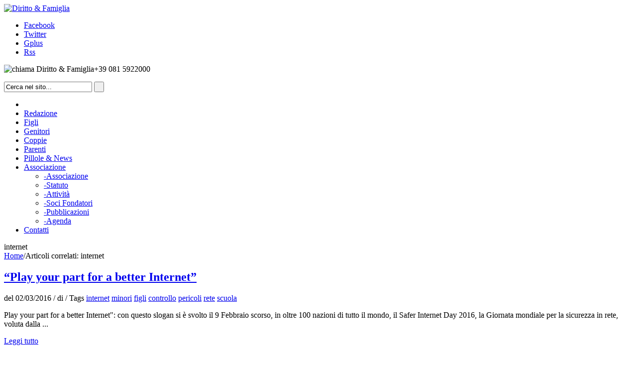

--- FILE ---
content_type: text/html; charset=UTF-8
request_url: http://dirittoefamiglia.it/simili.php?tags=internet
body_size: 11229
content:
<!DOCTYPE html>
<html lang="it">
<head>
<meta charset="utf-8">
<title>Articoli correlati</title>
<meta name="viewport" content="width=device-width, initial-scale=1.0">
<meta name="description" content="">
<meta name="author" content="">
<link href='http://fonts.googleapis.com/css?family=PT+Sans:400,700' rel='stylesheet' type='text/css'>
<link href='http://fonts.googleapis.com/css?family=Cookie' rel='stylesheet' type='text/css'>
<link href='http://fonts.googleapis.com/css?family=Lobster' rel='stylesheet' type='text/css'>
<link href='http://fonts.googleapis.com/css?family=Allura' rel='stylesheet' type='text/css'>
<link href='http://fonts.googleapis.com/css?family=Oswald' rel='stylesheet' type='text/css'>
<link href='http://fonts.googleapis.com/css?family=Yanone+Kaffeesatz' rel='stylesheet' type='text/css'>
<link href='http://fonts.googleapis.com/css?family=Anton' rel='stylesheet' type='text/css'>
<link href="css/prettyPhoto.css" rel="stylesheet" type="text/css" />
<link rel="stylesheet" id="camera-css"  href="css/camera.css" type="text/css" media="all">
<link href="css/bootstrap.css" rel="stylesheet">
<link href="css/theme.css" rel="stylesheet">
<link rel="stylesheet" type="text/css" href="css/skins/tango/skin.css" />
<link href="css/bootstrap-responsive.css" rel="stylesheet">
<!--[if lt IE 9]>
	<script src="http://html5shim.googlecode.com/svn/trunk/html5.js"></script>
<![endif]-->
</head>
<body>
<!--header-->
<div class="header">
  <div class="header_in">
    <div class="wrap">
      <div class="container">
        <div class="page_full">
          <div class="header_top drop-shadow">
            <div class="container">
              <div class="row">
                <div class="span6">
                  <div class="logo">
                    <a href="http://dirittoefamiglia.it"><img src="img/logo.png" alt="Diritto &amp; Famiglia" /></a>                  </div>
                </div>
                <div class="span6">
                  <div class="follow_us">
                    <ul>
  <li><a href="https://www.facebook.com/DirittoFamiglia" target="_blank" class="facebook">Facebook</a></li>
  <li><a href="https://twitter.com/Def_net" target="_blank" class="twitter">Twitter</a></li>
  <li><a href="https://plus.google.com/103826967342026232719/posts" target="_blank" class="gplus">Gplus</a></li>
  <li><a href="rss.php" target="_blank" class="rss">Rss</a></li>
</ul>
                  </div>
                  <div class="phone">
                     <p><img src="img/phone.png" alt="chiama Diritto &amp; Famiglia">+39 081 5922000</p>                  </div>
                  <div class="login">
                    <!-- <a href="login.php">Accedi</a> o <a href="registration.php">Registrati</a>-->                  </div>
                </div>
              </div>
            </div>
            <div id="top_menu">
              <div class="fright">
                <div class="top_search">
                  <form action="searchresults.php" method="get">
  <input name="q" type="text" value="Cerca nel sito..." onfocus="if (this.value == 'Cerca nel sito...') this.value = '';" onblur="if (this.value == '') this.value = 'Cerca nel sito...';" />
  <input type="submit" class="search_btn" value=" " />
  <div class="clear"></div>
</form>
                </div>
              </div>
              <div class="fleft"> 
                <!--menu-->
                <nav id="main_menu">
                  <div class="menu_wrap">
                    
<ul class="nav sf-menu">
  <li class="current"><a href="index.php"><i class="icon-home"></i></a></li>
  <li><a href="about.php">Redazione</a></li>
  <li><a href="sezione-figli_2.html">Figli</a></li>
  <li><a href="sezione-genitori_3.html">Genitori</a></li>
  <li><a href="sezione-coppie_4.html">Coppie</a></li>
  <li><a href="sezione-parenti_5.html">Parenti</a></li>
  <li><a href="sezione-pilloleenews_13.html">Pillole &amp; News</a></li>
  <li class="sub-menu"><a href="javascript:{}">Associazione</a>
    <ul>
      <li><a href="associazione_6_9.html"><span>-</span>Associazione</a></li>
      <li><a href="associazione_6_1.html"><span>-</span>Statuto</a></li>
      <li><a href="associazione_6_2.html"><span>-</span>Attivit&agrave;</a></li>
      <li><a href="associazione_6_3.html"><span>-</span>Soci Fondatori</a></li>
      <li><a href="associazione_6_81.html"><span>-</span>Pubblicazioni</a></li>
      <li><a href="eventi.php"><span>-</span>Agenda</a></li>
    </ul>
  </li>
  <li><a href="contacts.php">Contatti</a></li>
</ul>
                    <div class="clear"></div>
                  </div>
                </nav>
                <!--//menu --> 
              </div>
              <div class="clear"></div>
            </div>
          </div>
        </div>
      </div>
    </div>
  </div>
</div>
<!--//header--> 
<!--page_container-->
<div class="page_container">
  <div class="wrap">
    <div class="container">
      <div class="page_full white_bg drop-shadow">
        <div class="breadcrumb">
          <div class="container">
            <div class="breadcrumb_title">internet</div>
            <a href="index.html">Home</a><span>/</span>Articoli correlati: internet  </div>
        </div>
        <div class="container">
          <div class="page_in">
                                                         <div class="post">
                          <h2 class="title"><span><a href="details.php?idarticoli=512">“Play your part for a better Internet”</a></span></h2>
                          <div class="post_info">
                            <div class="fleft">del <span>
                              02/03/2016                              </span> / di <a href="curriculum.php?idcv=10"> </a> / Tags <a href=simili.php?tags=internet>internet</a> <a href=simili.php?tags=minori>minori</a> <a href=simili.php?tags=figli>figli</a> <a href=simili.php?tags=controllo>controllo</a> <a href=simili.php?tags=pericoli>pericoli</a> <a href=simili.php?tags=rete>rete</a> <a href=simili.php?tags=scuola>scuola</a> </div>
                            <!-- <div class="fright"><a href="#">25</a> Comments</div>   -->
                            <div class="clear"></div>
                          </div>
                          <p>
                            Play your part for a better Internet": con questo slogan si è svolto il 9 Febbraio scorso, in oltre 100 nazioni di tutto il mondo, il Safer Internet Day 2016, la Giornata mondiale per la sicurezza in rete, voluta dalla                            ...</p>
                      <a href="details.php?idarticoli=512"> Leggi tutto</a> <!--end post--></div>
                                                                              </div>
        </div>
      </div>
    </div>
  </div>
</div>
<!--//page_container--> 

<!--footer-->
<div id="footer">
  <div class="wrap">
    <div class="container">
      <div class="page_full">
        <div class="container">
          <div class="row">
            <div class="span6">
              <h2 class="title"><img src="img/foot_logo.png" alt="" /></h2>
              <p>
                                  Quando, nel lontano 1995, fondammo la rivista "Diritto & Famiglia" (sempre pubblicata gratuitamente ed esclusivamente per via telematica, da autentici precursori!), avevamo con noi un foltissimo                  <a href="http://dirittoefamiglia.it/associazione_6_9.html"><span>...</span></a>
                                </p>
            </div>
                        <div class="span6">
              <h2 class="title">Note Legali</h2>
              <ul>
              <li><a href="associazione_8_80.html">Informazioni legali</a></li>
              <li><a href="associazione_8_43.html">Disclaimer</a></li>
              <li><a href="associazione_8_45.html">Copyright</a></li>
              <li><a href="associazione_8_44.html">Trattamento dati</a></li>
              </ul>
             
            </div>

     <!--           <div class="span3">
          <div class="tweet_block"><a class="twitter-timeline" height="250" href="https://twitter.com/Def_net"  data-widget-id="393049158514245632" data-chrome="nofooter" data-aria-polite="assertive">Tweets di @Def_net</a> 
                <script>!function(d,s,id){var js,fjs=d.getElementsByTagName(s)[0],p=/^http:/.test(d.location)?'http':'https';if(!d.getElementById(id)){js=d.createElement(s);js.id=id;js.src=p+"://platform.twitter.com/widgets.js";fjs.parentNode.insertBefore(js,fjs);}}(document,"script","twitter-wjs");</script> 
              </div>
            </div>
            <div class="span3">
            <h2 class="title">Newsletter</h2>
              <p>Inserisci l'email per iscriverti</p>
              <form id="ajax-footer-form" action="" method="post">
                <input name="email" type="text" required class="span3"  value=""  />
                <a href="associazione_8_44.html">Accetto il Trattamento dati</a>
                </label>
                <label>
                  <input name="privacy" type="radio" required id="privacy_0" value="Si">
                  &nbsp;
                  <input name="privacy" type="radio" id="privacy_1" value="No" checked>
                  Non Accetto</label>
                <div class="clear"></div>
                <input type="submit" class="btn send_btn" value="Iscriviti alla Newsletter" />
                <div class="clear"></div>
              </form>
              <div id="note"></div>
            </div>-->
          </div>
        </div>
      </div>
    </div>
  </div>
  <div class="footer_bottom">
    <div class="wrap">
      <div class="container">
        <div class="row">
          <div class="span4">
            <div class="copyright"><a href="http://dirittoefamiglia.it" target="_blank">Diritto &amp; Famiglia</a> &copy; 2026</div>
          </div>
          <div class="span8 foot_menu">
            <ul>
              <li><a href="about.php">Redazione</a></li>
             <li><a href="sezione-figli_2.html">Figli</a></li>
  <li><a href="sezione-genitori_3.html">Genitori</a></li>
  <li><a href="sezione-coppie_4.html">Coppie</a></li>
  <li><a href="sezione-parenti_5.html">Parenti</a></li>
              <li><a href="consulenza.php">Consulenza</a></li>
              <li><a href="contacts.php">Contatti</a></li>
            </ul>
          </div>
        </div>
        <div class="row margin-top-10">
        	<div class="span12">
        		<p class="text-center text-muted"><small><a href="http://awebdesign.it" title="web design napoli" target="_blank">awd</a> 2026</small></p>
        	</div>
        </div>
      </div>
    </div>
  </div>
</div>
<!--//footer--> 

<script src="http://ajax.googleapis.com/ajax/libs/jquery/1.8.2/jquery.min.js"></script> 
<script src="js/google-code-prettify/prettify.js"></script> 
<script type="text/javascript" src="js/jquery.easing.1.3.js"></script> 
<script src="js/bootstrap.js"></script> 
<script src="js/superfish.js"></script> 
<script type="text/javascript" src="js/jquery.tweet.js"></script> 
<script type="text/javascript" src="js/myscript.js"></script> 
<script src="js/application.js"></script> 
<script src="js/jquery.ui.totop.js" type="text/javascript"></script>
</body>
</html>
